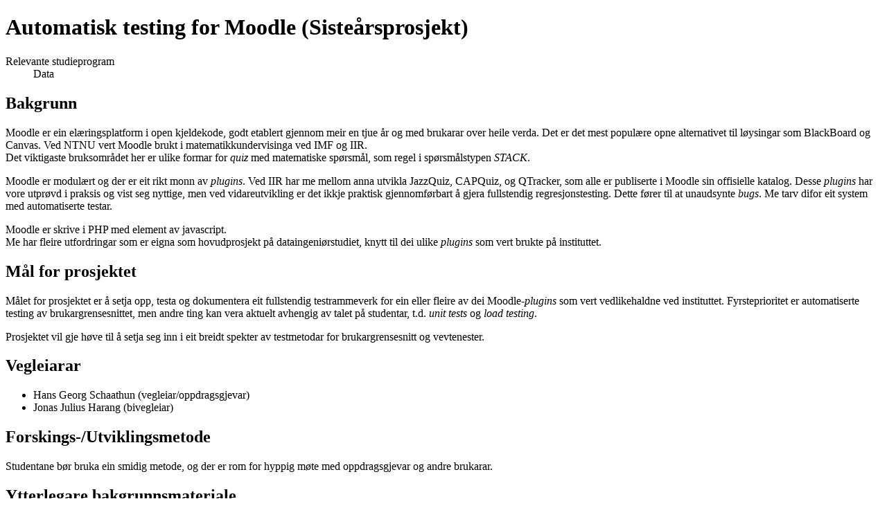

--- FILE ---
content_type: text/html
request_url: http://www.hg.schaathun.net/availableprojects/moodletest.html
body_size: 1633
content:
<!DOCTYPE html>
<html xmlns="http://www.w3.org/1999/xhtml" lang="" xml:lang="">
<head>
  <meta charset="utf-8" />
  <meta name="generator" content="pandoc" />
  <meta name="viewport" content="width=device-width, initial-scale=1.0, user-scalable=yes" />
  <title>Automatisk testing for Moodle (Sisteårsprosjekt)</title>
  <style>
    code{white-space: pre-wrap;}
    span.smallcaps{font-variant: small-caps;}
    span.underline{text-decoration: underline;}
    div.column{display: inline-block; vertical-align: top; width: 50%;}
    div.hanging-indent{margin-left: 1.5em; text-indent: -1.5em;}
    ul.task-list{list-style: none;}
  </style>
</head>
<body>
<header id="title-block-header">
<h1 class="title">Automatisk testing for Moodle (Sisteårsprosjekt)</h1>
</header>
<dl>
<dt>Relevante studieprogram</dt>
<dd>Data
</dd>
</dl>
<h2 id="bakgrunn">Bakgrunn</h2>
<p>Moodle er ein elæringsplatform i open kjeldekode, godt etablert gjennom meir en tjue år og med brukarar over heile verda. Det er det mest populære opne alternativet til løysingar som BlackBoard og Canvas. Ved NTNU vert Moodle brukt i matematikkundervisinga ved IMF og IIR.<br />
Det viktigaste bruksområdet her er ulike formar for <em>quiz</em> med matematiske spørsmål, som regel i spørsmålstypen <em>STACK</em>.</p>
<p>Moodle er modulært og der er eit rikt monn av <em>plugins</em>. Ved IIR har me mellom anna utvikla JazzQuiz, CAPQuiz, og QTracker, som alle er publiserte i Moodle sin offisielle katalog. Desse <em>plugins</em> har vore utprøvd i praksis og vist seg nyttige, men ved vidareutvikling er det ikkje praktisk gjennomførbart å gjera fullstendig regresjonstesting. Dette fører til at unaudsynte <em>bugs</em>. Me tarv difor eit system med automatiserte testar.</p>
<p>Moodle er skrive i PHP med element av javascript.<br />
Me har fleire utfordringar som er eigna som hovudprosjekt på dataingeniørstudiet, knytt til dei ulike <em>plugins</em> som vert brukte på instituttet.</p>
<h2 id="mål-for-prosjektet">Mål for prosjektet</h2>
<p>Målet for prosjektet er å setja opp, testa og dokumentera eit fullstendig testrammeverk for ein eller fleire av dei Moodle-<em>plugins</em> som vert vedlikehaldne ved instituttet. Fyrsteprioritet er automatiserte testing av brukargrensesnittet, men andre ting kan vera aktuelt avhengig av talet på studentar, t.d. <em>unit tests</em> og <em>load testing</em>.</p>
<p>Prosjektet vil gje høve til å setja seg inn i eit breidt spekter av testmetodar for brukargrensesnitt og vevtenester.</p>
<h2 id="vegleiarar">Vegleiarar</h2>
<ul>
<li>Hans Georg Schaathun (vegleiar/oppdragsgjevar)</li>
<li>Jonas Julius Harang (bivegleiar)</li>
</ul>
<h2 id="forskings-utviklingsmetode">Forskings-/Utviklingsmetode</h2>
<p>Studentane bør bruka ein smidig metode, og der er rom for hyppig møte med oppdragsgjevar og andre brukarar.</p>
<h2 id="ytterlegare-bakgrunnsmateriale">Ytterlegare bakgrunnsmateriale</h2>
<ul>
<li><a href="https://docs.moodle.org/400/en/Main_page">Moodle-dokumentasjonen</a></li>
<li><a href="https://github.com/IDIAMath/moodle-docker">Testinstallasjon for Moodle i Docker</a></li>
<li><a href="https://moodle.org/plugins/mod_jazzquiz">JazzQuiz</a></li>
</ul>
</body>
</html>
